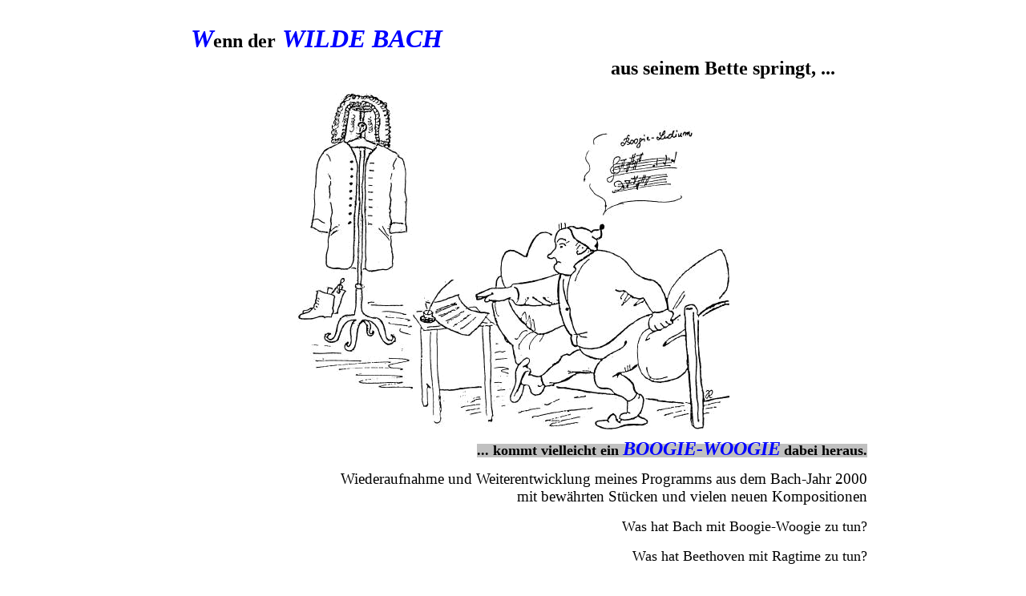

--- FILE ---
content_type: text/html
request_url: http://helge-barabas.de/Programme/Wilder_Bach.htm
body_size: 3823
content:
<!DOCTYPE HTML PUBLIC "-//W3C//DTD HTML 4.01 Transitional//EN">
<html><head>
<meta http-equiv="Content-Type" content="text/html; charset=windows-1252">
<meta name="GENERATOR" content="Microsoft FrontPage 4.0">
<meta name="ProgId" content="FrontPage.Editor.Document">

<title>Helge Barabas - Konzertprogramme - Wenn der wilde Bach aus
seinem Bette springt, ... kommt vielleicht ein Boogie-Woogie dabei
heraus</title><style fprolloverstyle="">A:hover {color: #FF0000; font-weight: bold}
</style></head>
<body link="#0000ff" vlink="#0000ff">

<div align="center">
  <center>
  <center>
  </center>
  <center>
  </center>
  <center>
  </center>
  <center>
  </center>
  <center>
  </center>
  <center>
    </center><center>
    </center><table border="0" cellpadding="0" cellspacing="0" width="70%">
  
  <tbody><tr>
      <td colspan="2" align="left" height="20" valign="bottom" width="100%"><a name="oben">&nbsp;&nbsp;&nbsp;</a></td>
    </tr>
    <tr>
  
      <td colspan="2" align="left" height="1281" valign="top" width="100%">
        <p style="margin: 12px 40px 0pt; line-height: 100%;"><b><i><font color="#0000ff" face="Arial Black" size="6">W</font></i><font face="Arial Rounded MT Bold" size="5">enn
        der</font><font face="Arial Black" size="6"> </font><i><font color="#0000ff" face="Arial Black" size="6">WILDE
        BACH</font></i></b></p>
        <p style="margin: 18px 40px 0pt; line-height: 100%;" align="right"><b><font face="Arial Rounded MT Bold" size="5">aus seinem Bette
        springt, ...</font></b></p>
        <p style="margin: 24px 0pt 0pt; line-height: 100%;" align="right"></p><center><img src="../images/Wilder_Bach_007.gif" border="0" height="419" width="539">
  </center>
        <p></p>
        <p style="margin: 6px 0pt; line-height: 100%;" align="right"><span style="background-color: rgb(192, 192, 192);"><b><font face="Arial Rounded MT Bold" size="4">...
        kommt
        vielleicht ein </font><i><font color="#0000ff" face="Arial Black" size="5">BOOGIE-WOOGIE</font></i></b>
        <b><font face="Arial Rounded MT Bold" size="4">dabei heraus.</font></b></span></p>
        <center><p style="text-align: right;"><big><span style="font-family: Arial Rounded MT Bold;">Wiederaufnahme und Weiterentwicklung meines Programms aus dem Bach-Jahr 2000<br>mit bewährten Stücken und vielen neuen Kompositionen</span></big></p></center>
        <p align="right"><font face="Arial Rounded MT Bold" size="4"></font></p><p align="right"><font face="Arial Rounded MT Bold" size="4">Was hat Bach mit
        Boogie-Woogie zu tun?</font></p>
        <p align="right"><font face="Arial Rounded MT Bold" size="4">Was hat Beethoven&nbsp;mit Ragtime zu tun?</font></p>
        <p align="justify"><font face="Arial" size="3">Diese und andere wichtige
        Fragen der Musikgeschichte beantwortet Helge Barabas am Flügel in einer
        (nicht immer ganz ernst zu nehmenden) musikhistorischen
        Längsschnittbetrachtung von Bachs Vorfahren bis zum amerikanischen Old
        Time Jazz, wobei u.a. nachgewiesen wird, dass Johann Sebastian Bach der
        Erfinder des Walking Bass und Ludwig van Beethoven der erste
        Blues- und Ragtime-Komponist war.</font></p>
        <p align="right">&nbsp;</p>
        <p align="right"><font face="Arial Rounded MT Bold" size="4">Folgende
        Komponisten werden freundlicherweise<br>
        ihre Werke zur Verfügung stellen:<br>
        </font><font face="Arial" size="3">J.S. Bach, L.v. Beethoven, G. Bizet, G. F. Händel, S. Joplin,
        A. Nonimus, Dr. D. Paul</font><font face="Arial Rounded MT Bold" size="4"><br>
        </font></p>
        <p style="margin-top: 24px;" align="center">&nbsp;
        </p><p style="margin-top: 24px;" align="center"><font face="Arial" size="4"><b>So, 28. September 2025, 18<sup>30</sup><br>Würzburg, Festsaal der Schwestern des Erlösers<br>
        </b></font><font face="Arial" size="2">Thüngersheimer Str. 5, </font><font face="Arial" size="2">97070 Würzburg,
        </font><font face="Arial" size="2">0931/46583-888<br>
        <br>
        <b></b></font><font face="Arial" size="4"><b>Fr, 17. Oktober 2025, 19<sup>00</sup><br>Volkach, Schelfenhaus<br>
        </b></font><font face="Arial" size="2">Schelfengasse 1, 97332 Volkach<br>
        <b></b></font></p><p style="margin-top: 24px;" align="center"><font face="Arial" size="4"><b>So, 23. November 2025, 18<sup>00</sup><br>
        Marktbreit, Rathaussaal<br>
        </b></font><font face="Arial" size="2">Schustergasse 19,&nbsp;97340 Marktbreit<br>
        <br>
        <b>Kartenvorbestellung</b>:<br>
        direkt bei mir: ++49 (0) 93 82 / 31 95 800, <a href="mailto:helge-barabas@t-online.de">helge-barabas@t-online.de</a></font></p><p align="right">&nbsp;</p>
        <font face="Arial" size="2"><b>
        Kulturfrühling Wiesentheid 2006</b></font>
        <p style="margin-top: 6px; margin-bottom: 0pt;"><font face="Arial" size="2">"Helge Barabas hat die Gabe, mit seiner
        Musik Bilder zu malen ..."</font></p>
        <p style="margin-top: 6px; margin-bottom: 0pt;"><font face="Arial" size="2">Der Abend wurde zu einem lehrreichen und
        humorvoll heiterem Ereignis, bei dem Helge Barabas' virtuoses
        Klavierspiel sowohl Liebhaber der klassischen Musik als auch die des
        rhythmischen Boogie-Woogie, Ragtime oder Jazz voll zufriedenstellte."</font></p>
        <p style="margin-top: 6px; margin-bottom: 0pt;" align="right"><font face="Arial" size="2">[DIE
        KITZINGER]</font></p>
        <p style="margin-top: 6px; margin-bottom: 0pt;" align="left"><font face="Arial" size="2"><b>Theatersommer Fränkische Schweiz,
        </b></font><font face="Arial" size="2"><b>
        Winterprogramm 2006</b></font></p>
        <p style="margin-top: 6px; margin-bottom: 0pt;" align="left"><font face="Arial" size="2">"Helge Barabas ... verknüpft [die
        verschiedenen Musikstile] so gekonnt, dass es schon eine Weile dauert,
        bis der Zuhörer merkt, wo das Original aufhört und die Parodie
        anfängt.&nbsp;</font></p>
        <p style="margin-top: 6px; margin-bottom: 0pt;" align="left"><font face="Arial" size="2">... Ob eine Fuge von Bach oder Beethovens
        Mondscheinsonate, die in Verbindung mit dem Maple Leaf Rag des Ragtime
        Komponisten Scott Joplin zum 'Ahornblatt im Mondschein' wird, er
        verbindet das eigentlich Gegensätzliche zu äußerst amüsanten und
        virtuosen Selbstverständlichkeiten. Auch sein Eigenkompositionen lassen
        immer wieder Bach'sche Züge durchblitzen.</font></p>
        <p style="margin-top: 6px; margin-bottom: 0pt;" align="left"><font face="Arial" size="2">... war dieser Abend ein großer Spaß
        für Ohren, Kopf und Lachmuskeln."</font></p>
        <p style="margin-top: 6px; margin-bottom: 0pt;" align="right"><font face="Arial" size="2">[NORDBAYERISCHER
        KURIER]</font></p>
        <p style="margin-top: 6px; margin-bottom: 0pt;" align="left">&nbsp;</p>
        <p style="margin-top: 6px; margin-bottom: 0pt;" align="left">
        <font face="Arial" size="2"><b>
        Waldviertler Stifskonzerte, Eisgarn 2002</b></font></p>
        <p style="margin-top: 6px; margin-bottom: 0pt;" align="left"><font face="Arial" size="2">"Fazit
        des Abends: Musikgenuss plus Unterhaltung auf hohem Niveau!"</font></p>
        <p style="margin-top: 6px; margin-bottom: 0pt;" align="right"><font face="Arial" size="2">[NIEDERÖSTERREICHISCHE
        NACHRICHTEN]</font></p>
        <p style="margin-top: 6px; margin-bottom: 0pt;" align="left">&nbsp;</p>
        <p style="margin-top: 6px; margin-bottom: 0pt;" align="left"><font face="Arial" size="2"><b>Theater im Badhaus,
        Rottweil 2000</b></font></p>
        <p style="margin-top: 6px; margin-bottom: 0pt;" align="left"><font face="Arial" size="2">"Helge
        Barabas baut Brücken zwischen Jazz und Klassik ... <i>Wenn der wilde
        Bach aus seinem Bette springt</i> ist eine Mixtur aus hervorragendem
        Klavierspiel, musikgeschichtlicher Information und der Vorstellung
        eigenwilliger Kompositionen um Bach’sche Originalthemen.</font></p>
        <p style="margin-top: 6px; margin-bottom: 0pt;" align="left"><font face="Arial" size="2">... Ob
        Beethoven oder Joplin, Bach oder Eigenkompositionen, Barabas spielt
        hinreißend. Läßt Bässe grummeln, arbeitet mit Nachhall und setzt
        perlende Wellen darüber - kurz, er lässt dem wilden Bach aus dem Bette
        springen."</font></p>
        <p style="margin-top: 6px; margin-bottom: 0pt;" align="right"><font face="Arial" size="2">[SCHWÄBISCHE
        ZEITUNG ROTTWEIL]</font></p>
        <p style="margin-top: 6px; margin-bottom: 0pt;" align="left">&nbsp;</p>
        <p style="margin-top: 6px; margin-bottom: 0pt;" align="left"><font face="Arial" size="2"><b>'Zentrum',
        Lübeck 1986</b></font></p>
        <p style="margin-top: 6px; margin-bottom: 0pt;" align="left"><font face="Arial" size="2">"Helge
        Barabas' Fähigkeit, die verschiedenen Stile in seiner Musik zu
        verbinden, war ein ausgesprochener Reiz des Vortrages. Er verstand es,
        in einem einzigen Stück einen Bogen von ... Beethoven über
        ,klassische' Unterhaltungsmusik der Jahrhundertwende bis hin zur Rock-
        und Popmusik unserer Tage zu schlagen."</font></p>
        <p style="margin-top: 6px; margin-bottom: 0pt;" align="right"><font face="Arial" size="2">[LÜBECKER
        ALLGEMEINE ZEITUNG]</font></p>
        <p style="margin-top: 6px; margin-bottom: 0pt;" align="left">&nbsp;</p>
        <p style="margin-top: 6px; margin-bottom: 0pt;" align="left"><font face="Arial" size="2"><b>WerkSTATT,
        Witten 1986</b></font></p>
        <p style="margin-top: 6px; margin-bottom: 0pt;" align="left"><font face="Arial" size="2">"Bewundernswert ist die Vielseitigkeit
        von Helge Barabas, der es aufs Beste versteht, den unterschiedlichsten
        Stilrichtungen ihre jeweilige Eigenart zu verleihen und dabei Stimmungen
        erzeugt, die gemeinsam mit den Titeln zu akustischen Bildern
        verschmelzen."</font></p>
        <p style="margin-top: 6px; margin-bottom: 0pt;" align="right"><font face="Arial" size="2">[WESTDEUTSCHE
        ALLGEMEINE WITTEN]</font></p>
        <p style="margin-top: 6px; margin-bottom: 0pt;" align="left">&nbsp;
        </p></td>
    </tr>
  <tr>
      <td align="left" height="20" valign="bottom" width="32%"><a href="../Home.htm"><font face="Arial" size="2">zur
        Startseite</font></a><font face="Arial" size="2"> <i><span style="text-transform: uppercase;">barabas
        MUSIC</span></i></font></td>
      <td align="left" height="20" valign="bottom" width="32%"><a href="../Presseberichte/Presse.htm"><font face="Arial" size="2">weitere
        Presseberichte</font></a></td>
    </tr>
    <tr>
      <td align="left" height="21" valign="bottom" width="32%"><a href="http://www.tastenkolleg.de/Home.htm"><font face="Arial" size="2">zur
        Startseite</font></a><font face="Arial" size="2"> <i>TASTENKOLLEG</i></font></td>
      <td align="left" height="21" valign="bottom" width="32%"></td>
    </tr>
    <tr>
      <td align="left" height="21" valign="bottom" width="32%"><a href="http://www.egons-notenkiste.de/Home.htm"><font face="Arial" size="2">zur
        Startseite</font></a><font face="Arial" size="2"> <i>EGONS NOTENKISTE</i></font></td>
      <td align="left" height="21" valign="bottom" width="32%"><a href="#oben"><font face="Arial" size="2">zum
        Seitenanfang</font></a></td>
    </tr>
    <tr>
      <td colspan="2" align="left" height="20" valign="bottom" width="64%"></td>
    </tr>
  </tbody></table>
  </center>
</div>

</body></html>